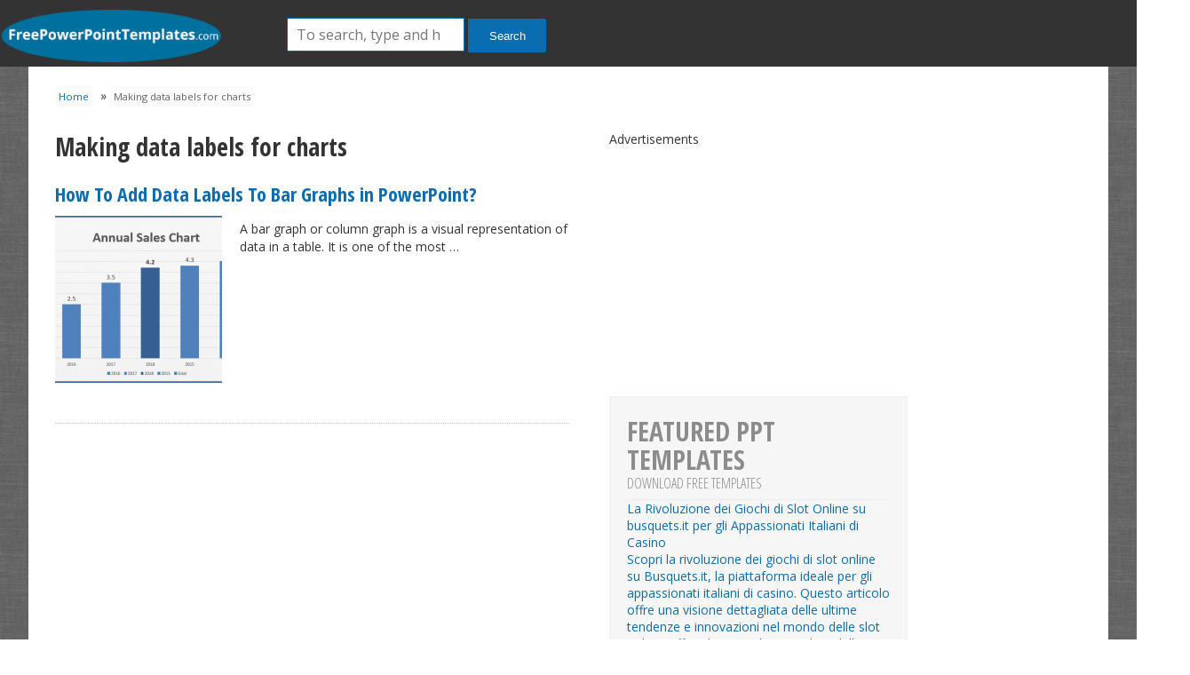

--- FILE ---
content_type: text/html; charset=UTF-8
request_url: https://freepowerpointtemplates.com/topic/making-data-labels-for-charts/
body_size: 9204
content:
<!doctype html><html lang="en-US" class="no-js"><head><meta charset="UTF-8"><title>Making data labels for charts Archives - Free PowerPoint Templates</title><link href="//www.google-analytics.com" rel="dns-prefetch"><link href="https://freepowerpointtemplates.com/wp-content/themes/freeoffi/images/favicon.ico" rel="shortcut icon"><link href="https://freepowerpointtemplates.com/wp-content/themes/freeoffi/images/touch.png" rel="apple-touch-icon-precomposed"><link rel="stylesheet" href="https://freepowerpointtemplates.com/wp-content/themes/freeoffi/style.css?v=20140822" type="text/css" media="screen" /><link href='https://fonts.googleapis.com/css?family=Open+Sans:400,300|Roboto:400,300' rel='stylesheet' type='text/css'><link href='https://fonts.googleapis.com/css?family=Open+Sans+Condensed:300,700' rel='stylesheet' type='text/css'><link href="https://maxcdn.bootstrapcdn.com/font-awesome/4.1.0/css/font-awesome.min.css" rel="stylesheet"><meta http-equiv="X-UA-Compatible" content="IE=edge,chrome=1"><meta name="viewport" content="width=device-width,initial-scale=1.0"><meta name='robots' content='index, follow, max-image-preview:large, max-snippet:-1, max-video-preview:-1' /><meta name="dlm-version" content="5.1.6"><link rel="canonical" href="https://freepowerpointtemplates.com/topic/making-data-labels-for-charts/" /><meta property="og:locale" content="en_US" /><meta property="og:type" content="article" /><meta property="og:title" content="Making data labels for charts Archives - Free PowerPoint Templates" /><meta property="og:url" content="https://freepowerpointtemplates.com/topic/making-data-labels-for-charts/" /><meta property="og:site_name" content="Free PowerPoint Templates" /><meta name="twitter:card" content="summary_large_image" /><meta name="twitter:site" content="@editableslides" /> <script type="application/ld+json" class="yoast-schema-graph">{"@context":"https://schema.org","@graph":[{"@type":"CollectionPage","@id":"https://freepowerpointtemplates.com/topic/making-data-labels-for-charts/","url":"https://freepowerpointtemplates.com/topic/making-data-labels-for-charts/","name":"Making data labels for charts Archives - Free PowerPoint Templates","isPartOf":{"@id":"https://freepowerpointtemplates.com/#website"},"primaryImageOfPage":{"@id":"https://freepowerpointtemplates.com/topic/making-data-labels-for-charts/#primaryimage"},"image":{"@id":"https://freepowerpointtemplates.com/topic/making-data-labels-for-charts/#primaryimage"},"thumbnailUrl":"https://freepowerpointtemplates.com/wp-content/uploads/Data-Labels-Featured-FreePowerPointTemplates.png","breadcrumb":{"@id":"https://freepowerpointtemplates.com/topic/making-data-labels-for-charts/#breadcrumb"},"inLanguage":"en-US"},{"@type":"ImageObject","inLanguage":"en-US","@id":"https://freepowerpointtemplates.com/topic/making-data-labels-for-charts/#primaryimage","url":"https://freepowerpointtemplates.com/wp-content/uploads/Data-Labels-Featured-FreePowerPointTemplates.png","contentUrl":"https://freepowerpointtemplates.com/wp-content/uploads/Data-Labels-Featured-FreePowerPointTemplates.png","width":802,"height":442,"caption":"Data Labels - Featured - FreePowerPointTemplates"},{"@type":"BreadcrumbList","@id":"https://freepowerpointtemplates.com/topic/making-data-labels-for-charts/#breadcrumb","itemListElement":[{"@type":"ListItem","position":1,"name":"Home","item":"https://freepowerpointtemplates.com/"},{"@type":"ListItem","position":2,"name":"Making data labels for charts"}]},{"@type":"WebSite","@id":"https://freepowerpointtemplates.com/#website","url":"https://freepowerpointtemplates.com/","name":"Free PowerPoint Templates","description":"","publisher":{"@id":"https://freepowerpointtemplates.com/#organization"},"potentialAction":[{"@type":"SearchAction","target":{"@type":"EntryPoint","urlTemplate":"https://freepowerpointtemplates.com/?s={search_term_string}"},"query-input":{"@type":"PropertyValueSpecification","valueRequired":true,"valueName":"search_term_string"}}],"inLanguage":"en-US"},{"@type":"Organization","@id":"https://freepowerpointtemplates.com/#organization","name":"Free PowerPoint Templates","url":"https://freepowerpointtemplates.com/","logo":{"@type":"ImageObject","inLanguage":"en-US","@id":"https://freepowerpointtemplates.com/#/schema/logo/image/","url":"https://freepowerpointtemplates.com/wp-content/uploads/favicon.png","contentUrl":"https://freepowerpointtemplates.com/wp-content/uploads/favicon.png","width":300,"height":300,"caption":"Free PowerPoint Templates"},"image":{"@id":"https://freepowerpointtemplates.com/#/schema/logo/image/"},"sameAs":["https://x.com/editableslides"]}]}</script> <link rel='dns-prefetch' href='//cdnjs.cloudflare.com' /><link rel="alternate" type="application/rss+xml" title="Free PowerPoint Templates &raquo; Making data labels for charts Article Tag Feed" href="https://freepowerpointtemplates.com/topic/making-data-labels-for-charts/feed/" /> <style id='wp-img-auto-sizes-contain-inline-css' type='text/css'>img:is([sizes=auto i],[sizes^="auto," i]){contain-intrinsic-size:3000px 1500px}
/*# sourceURL=wp-img-auto-sizes-contain-inline-css */</style><link rel='stylesheet' id='wp-block-library-css' href='https://freepowerpointtemplates.com/wp-includes/css/dist/block-library/style.css?ver=6.9' type='text/css' media='all' /><style id='global-styles-inline-css' type='text/css'>:root{--wp--preset--aspect-ratio--square: 1;--wp--preset--aspect-ratio--4-3: 4/3;--wp--preset--aspect-ratio--3-4: 3/4;--wp--preset--aspect-ratio--3-2: 3/2;--wp--preset--aspect-ratio--2-3: 2/3;--wp--preset--aspect-ratio--16-9: 16/9;--wp--preset--aspect-ratio--9-16: 9/16;--wp--preset--color--black: #000000;--wp--preset--color--cyan-bluish-gray: #abb8c3;--wp--preset--color--white: #ffffff;--wp--preset--color--pale-pink: #f78da7;--wp--preset--color--vivid-red: #cf2e2e;--wp--preset--color--luminous-vivid-orange: #ff6900;--wp--preset--color--luminous-vivid-amber: #fcb900;--wp--preset--color--light-green-cyan: #7bdcb5;--wp--preset--color--vivid-green-cyan: #00d084;--wp--preset--color--pale-cyan-blue: #8ed1fc;--wp--preset--color--vivid-cyan-blue: #0693e3;--wp--preset--color--vivid-purple: #9b51e0;--wp--preset--gradient--vivid-cyan-blue-to-vivid-purple: linear-gradient(135deg,rgb(6,147,227) 0%,rgb(155,81,224) 100%);--wp--preset--gradient--light-green-cyan-to-vivid-green-cyan: linear-gradient(135deg,rgb(122,220,180) 0%,rgb(0,208,130) 100%);--wp--preset--gradient--luminous-vivid-amber-to-luminous-vivid-orange: linear-gradient(135deg,rgb(252,185,0) 0%,rgb(255,105,0) 100%);--wp--preset--gradient--luminous-vivid-orange-to-vivid-red: linear-gradient(135deg,rgb(255,105,0) 0%,rgb(207,46,46) 100%);--wp--preset--gradient--very-light-gray-to-cyan-bluish-gray: linear-gradient(135deg,rgb(238,238,238) 0%,rgb(169,184,195) 100%);--wp--preset--gradient--cool-to-warm-spectrum: linear-gradient(135deg,rgb(74,234,220) 0%,rgb(151,120,209) 20%,rgb(207,42,186) 40%,rgb(238,44,130) 60%,rgb(251,105,98) 80%,rgb(254,248,76) 100%);--wp--preset--gradient--blush-light-purple: linear-gradient(135deg,rgb(255,206,236) 0%,rgb(152,150,240) 100%);--wp--preset--gradient--blush-bordeaux: linear-gradient(135deg,rgb(254,205,165) 0%,rgb(254,45,45) 50%,rgb(107,0,62) 100%);--wp--preset--gradient--luminous-dusk: linear-gradient(135deg,rgb(255,203,112) 0%,rgb(199,81,192) 50%,rgb(65,88,208) 100%);--wp--preset--gradient--pale-ocean: linear-gradient(135deg,rgb(255,245,203) 0%,rgb(182,227,212) 50%,rgb(51,167,181) 100%);--wp--preset--gradient--electric-grass: linear-gradient(135deg,rgb(202,248,128) 0%,rgb(113,206,126) 100%);--wp--preset--gradient--midnight: linear-gradient(135deg,rgb(2,3,129) 0%,rgb(40,116,252) 100%);--wp--preset--font-size--small: 13px;--wp--preset--font-size--medium: 20px;--wp--preset--font-size--large: 36px;--wp--preset--font-size--x-large: 42px;--wp--preset--spacing--20: 0.44rem;--wp--preset--spacing--30: 0.67rem;--wp--preset--spacing--40: 1rem;--wp--preset--spacing--50: 1.5rem;--wp--preset--spacing--60: 2.25rem;--wp--preset--spacing--70: 3.38rem;--wp--preset--spacing--80: 5.06rem;--wp--preset--shadow--natural: 6px 6px 9px rgba(0, 0, 0, 0.2);--wp--preset--shadow--deep: 12px 12px 50px rgba(0, 0, 0, 0.4);--wp--preset--shadow--sharp: 6px 6px 0px rgba(0, 0, 0, 0.2);--wp--preset--shadow--outlined: 6px 6px 0px -3px rgb(255, 255, 255), 6px 6px rgb(0, 0, 0);--wp--preset--shadow--crisp: 6px 6px 0px rgb(0, 0, 0);}:where(.is-layout-flex){gap: 0.5em;}:where(.is-layout-grid){gap: 0.5em;}body .is-layout-flex{display: flex;}.is-layout-flex{flex-wrap: wrap;align-items: center;}.is-layout-flex > :is(*, div){margin: 0;}body .is-layout-grid{display: grid;}.is-layout-grid > :is(*, div){margin: 0;}:where(.wp-block-columns.is-layout-flex){gap: 2em;}:where(.wp-block-columns.is-layout-grid){gap: 2em;}:where(.wp-block-post-template.is-layout-flex){gap: 1.25em;}:where(.wp-block-post-template.is-layout-grid){gap: 1.25em;}.has-black-color{color: var(--wp--preset--color--black) !important;}.has-cyan-bluish-gray-color{color: var(--wp--preset--color--cyan-bluish-gray) !important;}.has-white-color{color: var(--wp--preset--color--white) !important;}.has-pale-pink-color{color: var(--wp--preset--color--pale-pink) !important;}.has-vivid-red-color{color: var(--wp--preset--color--vivid-red) !important;}.has-luminous-vivid-orange-color{color: var(--wp--preset--color--luminous-vivid-orange) !important;}.has-luminous-vivid-amber-color{color: var(--wp--preset--color--luminous-vivid-amber) !important;}.has-light-green-cyan-color{color: var(--wp--preset--color--light-green-cyan) !important;}.has-vivid-green-cyan-color{color: var(--wp--preset--color--vivid-green-cyan) !important;}.has-pale-cyan-blue-color{color: var(--wp--preset--color--pale-cyan-blue) !important;}.has-vivid-cyan-blue-color{color: var(--wp--preset--color--vivid-cyan-blue) !important;}.has-vivid-purple-color{color: var(--wp--preset--color--vivid-purple) !important;}.has-black-background-color{background-color: var(--wp--preset--color--black) !important;}.has-cyan-bluish-gray-background-color{background-color: var(--wp--preset--color--cyan-bluish-gray) !important;}.has-white-background-color{background-color: var(--wp--preset--color--white) !important;}.has-pale-pink-background-color{background-color: var(--wp--preset--color--pale-pink) !important;}.has-vivid-red-background-color{background-color: var(--wp--preset--color--vivid-red) !important;}.has-luminous-vivid-orange-background-color{background-color: var(--wp--preset--color--luminous-vivid-orange) !important;}.has-luminous-vivid-amber-background-color{background-color: var(--wp--preset--color--luminous-vivid-amber) !important;}.has-light-green-cyan-background-color{background-color: var(--wp--preset--color--light-green-cyan) !important;}.has-vivid-green-cyan-background-color{background-color: var(--wp--preset--color--vivid-green-cyan) !important;}.has-pale-cyan-blue-background-color{background-color: var(--wp--preset--color--pale-cyan-blue) !important;}.has-vivid-cyan-blue-background-color{background-color: var(--wp--preset--color--vivid-cyan-blue) !important;}.has-vivid-purple-background-color{background-color: var(--wp--preset--color--vivid-purple) !important;}.has-black-border-color{border-color: var(--wp--preset--color--black) !important;}.has-cyan-bluish-gray-border-color{border-color: var(--wp--preset--color--cyan-bluish-gray) !important;}.has-white-border-color{border-color: var(--wp--preset--color--white) !important;}.has-pale-pink-border-color{border-color: var(--wp--preset--color--pale-pink) !important;}.has-vivid-red-border-color{border-color: var(--wp--preset--color--vivid-red) !important;}.has-luminous-vivid-orange-border-color{border-color: var(--wp--preset--color--luminous-vivid-orange) !important;}.has-luminous-vivid-amber-border-color{border-color: var(--wp--preset--color--luminous-vivid-amber) !important;}.has-light-green-cyan-border-color{border-color: var(--wp--preset--color--light-green-cyan) !important;}.has-vivid-green-cyan-border-color{border-color: var(--wp--preset--color--vivid-green-cyan) !important;}.has-pale-cyan-blue-border-color{border-color: var(--wp--preset--color--pale-cyan-blue) !important;}.has-vivid-cyan-blue-border-color{border-color: var(--wp--preset--color--vivid-cyan-blue) !important;}.has-vivid-purple-border-color{border-color: var(--wp--preset--color--vivid-purple) !important;}.has-vivid-cyan-blue-to-vivid-purple-gradient-background{background: var(--wp--preset--gradient--vivid-cyan-blue-to-vivid-purple) !important;}.has-light-green-cyan-to-vivid-green-cyan-gradient-background{background: var(--wp--preset--gradient--light-green-cyan-to-vivid-green-cyan) !important;}.has-luminous-vivid-amber-to-luminous-vivid-orange-gradient-background{background: var(--wp--preset--gradient--luminous-vivid-amber-to-luminous-vivid-orange) !important;}.has-luminous-vivid-orange-to-vivid-red-gradient-background{background: var(--wp--preset--gradient--luminous-vivid-orange-to-vivid-red) !important;}.has-very-light-gray-to-cyan-bluish-gray-gradient-background{background: var(--wp--preset--gradient--very-light-gray-to-cyan-bluish-gray) !important;}.has-cool-to-warm-spectrum-gradient-background{background: var(--wp--preset--gradient--cool-to-warm-spectrum) !important;}.has-blush-light-purple-gradient-background{background: var(--wp--preset--gradient--blush-light-purple) !important;}.has-blush-bordeaux-gradient-background{background: var(--wp--preset--gradient--blush-bordeaux) !important;}.has-luminous-dusk-gradient-background{background: var(--wp--preset--gradient--luminous-dusk) !important;}.has-pale-ocean-gradient-background{background: var(--wp--preset--gradient--pale-ocean) !important;}.has-electric-grass-gradient-background{background: var(--wp--preset--gradient--electric-grass) !important;}.has-midnight-gradient-background{background: var(--wp--preset--gradient--midnight) !important;}.has-small-font-size{font-size: var(--wp--preset--font-size--small) !important;}.has-medium-font-size{font-size: var(--wp--preset--font-size--medium) !important;}.has-large-font-size{font-size: var(--wp--preset--font-size--large) !important;}.has-x-large-font-size{font-size: var(--wp--preset--font-size--x-large) !important;}
/*# sourceURL=global-styles-inline-css */</style><style id='core-block-supports-inline-css' type='text/css'>/**
 * Core styles: block-supports
 */

/*# sourceURL=core-block-supports-inline-css */</style><style id='classic-theme-styles-inline-css' type='text/css'>/**
 * These rules are needed for backwards compatibility.
 * They should match the button element rules in the base theme.json file.
 */
.wp-block-button__link {
	color: #ffffff;
	background-color: #32373c;
	border-radius: 9999px; /* 100% causes an oval, but any explicit but really high value retains the pill shape. */

	/* This needs a low specificity so it won't override the rules from the button element if defined in theme.json. */
	box-shadow: none;
	text-decoration: none;

	/* The extra 2px are added to size solids the same as the outline versions.*/
	padding: calc(0.667em + 2px) calc(1.333em + 2px);

	font-size: 1.125em;
}

.wp-block-file__button {
	background: #32373c;
	color: #ffffff;
	text-decoration: none;
}

/*# sourceURL=/wp-includes/css/classic-themes.css */</style><link rel='stylesheet' id='wpba_front_end_styles-css' href='https://freepowerpointtemplates.com/wp-content/plugins/wp-better-attachments/assets/css/wpba-frontend.css?ver=1.3.11' type='text/css' media='all' /> <script type="text/javascript" src="https://freepowerpointtemplates.com/wp-includes/js/jquery/jquery.js?ver=3.7.1" id="jquery-core-js"></script> <script type="text/javascript" src="https://freepowerpointtemplates.com/wp-includes/js/jquery/jquery-migrate.js?ver=3.4.1" id="jquery-migrate-js"></script> <script type="text/javascript" src="https://cdnjs.cloudflare.com/ajax/libs/conditionizr.js/4.0.0/conditionizr.js?ver=4.0.0" id="conditionizr-js"></script> <script type="text/javascript" src="https://cdnjs.cloudflare.com/ajax/libs/modernizr/2.7.1/modernizr.min.js?ver=2.6.2" id="modernizr-js"></script> <link rel="https://api.w.org/" href="https://freepowerpointtemplates.com/wp-json/" /><link rel="EditURI" type="application/rsd+xml" title="RSD" href="https://freepowerpointtemplates.com/xmlrpc.php?rsd" /><meta name="generator" content="WordPress 6.9" />  <script type="text/javascript">$ = jQuery;
	// conditionizr.com
	// configure environment tests
	conditionizr.config({
		assets: 'https://freepowerpointtemplates.com/wp-content/themes/freeoffi',
		tests: {}
	});
	var twitteraccount = 'editableslides';</script>  <script type='text/javascript'>var googletag = googletag || {};
	googletag.cmd = googletag.cmd || [];
	(function() {
	var gads = document.createElement('script');
	gads.async = true;
	gads.type = 'text/javascript';
	var useSSL = 'https:' == document.location.protocol;
	gads.src = (useSSL ? 'https:' : 'http:') +
	'//www.googletagservices.com/tag/js/gpt.js';
	var node = document.getElementsByTagName('script')[0];
	node.parentNode.insertBefore(gads, node);
	})();</script> <script type='text/javascript'>googletag.cmd.push(function() {
	googletag.defineSlot('/13400765/freeppt-300x250-topleft', [300, 250], 'div-gpt-ad-1405613441376-0').addService(googletag.pubads());
	googletag.defineSlot('/13400765/freeppt-300x250-topright', [300, 250], 'div-gpt-ad-1405613441376-1').addService(googletag.pubads());
	googletag.defineSlot('/13400765/freeppt-728x90-top', [728, 90], 'div-gpt-ad-1405613441376-2').addService(googletag.pubads());
	googletag.defineSlot('/13400765/freeppt-336x280', [336, 280], 'div-gpt-ad-1405613704398-0').addService(googletag.pubads());
	googletag.pubads().enableSyncRendering();
	googletag.enableServices();
	});</script> <script type="text/javascript" src="https://freepowerpointtemplates.com/wp-content/themes/freeoffi/js/sharrre/jquery.sharrre.min.js"></script> <script type="text/javascript" src="https://freepowerpointtemplates.com/wp-content/themes/freeoffi/js/init.js"></script> </head><body data-rsssl=1 class="archive tax-article_tag term-making-data-labels-for-charts term-1722 wp-theme-freeoffi"><header class="header"><div class="header_logo"><div class="logo"> <a href="https://freepowerpointtemplates.com"><img src="https://freepowerpointtemplates.com/wp-content/themes/freeoffi/images/logofppt.png" id="logo" alt="Free PowerPoint Templates"/></a></div><form class="search" method="get" action="https://freepowerpointtemplates.com/" role="search"> <input class="search-input" type="search" name="s" placeholder="To search, type and hit enter."> <button class="search-submit" type="submit" role="button">Search</button></form></header><div class="wrapper"><div id="breadcrumbs"><span><span><a href="https://freepowerpointtemplates.com/">Home</a></span> » <span class="breadcrumb_last" aria-current="page">Making data labels for charts</span></span></div><section class="content content-article content-taxonomy"><div class="taxonomy-header"><h1 class="title bold">Making data labels for charts</h1><div id="share-category" style="display:none;"><div id="shareme" data-title="Making data labels for charts" data-text="Making data labels for charts https://freepowerpointtemplates.com" ></div></div></div><div class=""><article id="post-4503" class="post-4503 article type-article status-publish format-standard has-post-thumbnail hentry article_tag-data-labels article_tag-making-data-labels-for-charts article_tag-making-data-labels-for-column-graphs article_tag-making-data-labels-for-graphs article_tag-making-data-labels-for-powerpoint article_category-presentation-tips"><h2 class="title bold"> <a href="https://freepowerpointtemplates.com/article/add-data-labels-bar-graphs-powerpoint/" title="How To Add Data Labels To Bar Graphs in PowerPoint?">How To Add Data Labels To Bar Graphs in PowerPoint?</a></h2> <a href="https://freepowerpointtemplates.com/article/add-data-labels-bar-graphs-powerpoint/" title="How To Add Data Labels To Bar Graphs in PowerPoint?"> <img width="188" height="188" src="https://freepowerpointtemplates.com/wp-content/uploads/Data-Labels-Featured-FreePowerPointTemplates-188x188.png" class="attachment-template-thumb-small-crop size-template-thumb-small-crop wp-post-image" alt="Data Labels - Featured - FreePowerPointTemplates" decoding="async" srcset="https://freepowerpointtemplates.com/wp-content/uploads/Data-Labels-Featured-FreePowerPointTemplates-188x188.png 188w, https://freepowerpointtemplates.com/wp-content/uploads/Data-Labels-Featured-FreePowerPointTemplates-150x150.png 150w" sizes="(max-width: 188px) 100vw, 188px" /> </a><p>A bar graph or column graph is a visual representation of data in a table. It is one of the most &#8230;</p><div style="clear:both;"></div></article></div><div class="pagination"></div></section><aside class="sidebar-336"> <span>Advertisements</span><div id='div-gpt-ad-1405613704398-0' style='width:336px; height:280px;'> <script type='text/javascript'>googletag.cmd.push(function() { googletag.display('div-gpt-ad-1405613704398-0'); });</script> </div><div class="sidebar-widget text"><h3 class="title bold big">Featured PPT Templates <span>Download free templates</span></h3><ul class="recent-posts list"><li> <a href="https://freepowerpointtemplates.com/la-rivoluzione-dei-giochi-di-slot-online-su-busquets-it-per-gli-appassionati-italiani-di-casinoscopri-la-rivoluzione-dei-giochi-di-slot-online-su-busquets-it-la-piattaforma-ideale-per-gli-appassionat/" rel="bookmark" title="Permanent Link to La Rivoluzione dei Giochi di Slot Online su busquets.it per gli Appassionati Italiani di Casino<p>Scopri la rivoluzione dei giochi di slot online su Busquets.it, la piattaforma ideale per gli appassionati italiani di casino. Questo articolo offre una visione dettagliata delle ultime tendenze e innovazioni nel mondo delle slot online, offrendo un&#8217;analisi completa delle opzioni disponibili su Busquets.it. Dal design dei giochi all&#8217;esperienza dell&#8217;utente, dalla sicurezza alle opzioni di pagamento, scopri tutto ciò che c&#8217;è da sapere sulle slot online. Che tu sia un giocatore esperto o un principiante alla ricerca di nuove emozioni, la rivoluzione dei giochi di slot online su Busquets.it ha qualcosa da offrire a tutti.</p><h2>Introduzione alla rivoluzione dei giochi di slot online su busquets.it</h2>">
 La Rivoluzione dei Giochi di Slot Online su busquets.it per gli Appassionati Italiani di Casino<p>Scopri la rivoluzione dei giochi di slot online su Busquets.it, la piattaforma ideale per gli appassionati italiani di casino. Questo articolo offre una visione dettagliata delle ultime tendenze e innovazioni nel mondo delle slot online, offrendo un&#8217;analisi completa delle opzioni disponibili su Busquets.it. Dal design dei giochi all&#8217;esperienza dell&#8217;utente, dalla sicurezza alle opzioni di pagamento, scopri tutto ciò che c&#8217;è da sapere sulle slot online. Che tu sia un giocatore esperto o un principiante alla ricerca di nuove emozioni, la rivoluzione dei giochi di slot online su Busquets.it ha qualcosa da offrire a tutti.</p><h2>Introduzione alla rivoluzione dei giochi di slot online su busquets.it</h2></a></li><li> <a href="https://freepowerpointtemplates.com/diving-into-the-sweet-bonanza-1000-world-understanding-the-winning-strategies-for-casino-players-in-caonline-casino-enthusiasts-in-canada-are-keen-on-mastering-winning-strategies-for-sweet-bonanza-10/" rel="bookmark" title="Permanent Link to Diving into the Sweet Bonanza 1000 World: Understanding the Winning Strategies for Casino Players in CA<p>Online casino enthusiasts in Canada are keen on mastering winning strategies for Sweet Bonanza 1000. This article provides a comprehensive guide to understanding the intricacies of this popular slot game, explicitly designed for Canadian players. From essential gameplay mechanics to advanced techniques, we aim to enhance your gaming experience and increase your winning odds. Explore the Sweet Bonanza 1000 world and learn how to leverage its unique features to your advantage. This guide presents valuable insights and practical tips to optimize your gaming strategy. Mastering Sweet Bonanza 1000 can be a thrilling and rewarding journey for casino players in Canada.</p><h2>Introduction to Sweet Bonanza 1000: A Paradise for Casino Players</h2>">
 Diving into the Sweet Bonanza 1000 World: Understanding the Winning Strategies for Casino Players in CA<p>Online casino enthusiasts in Canada are keen on mastering winning strategies for Sweet Bonanza 1000. This article provides a comprehensive guide to understanding the intricacies of this popular slot game, explicitly designed for Canadian players. From essential gameplay mechanics to advanced techniques, we aim to enhance your gaming experience and increase your winning odds. Explore the Sweet Bonanza 1000 world and learn how to leverage its unique features to your advantage. This guide presents valuable insights and practical tips to optimize your gaming strategy. Mastering Sweet Bonanza 1000 can be a thrilling and rewarding journey for casino players in Canada.</p><h2>Introduction to Sweet Bonanza 1000: A Paradise for Casino Players</h2></a></li><li> <a href="https://freepowerpointtemplates.com/unleashing-the-thrill-the-rise-of-online-casinos-in-new-zealand/" rel="bookmark" title="Permanent Link to Unleashing the Thrill: The Rise of Online Casinos in New Zealand"> Unleashing the Thrill: The Rise of Online Casinos in New Zealand</a></li><li> <a href="https://freepowerpointtemplates.com/exploring-the-delightful-world-of-fusion-cuisine-a-journey-through-taste/" rel="bookmark" title="Permanent Link to Exploring the Delightful World of Fusion Cuisine: A Journey Through Taste"> Exploring the Delightful World of Fusion Cuisine: A Journey Through Taste</a></li><li> <a href="https://freepowerpointtemplates.com/free-abstract-mesh-powerpoint-template/" rel="bookmark" title="Permanent Link to Free Abstract Mesh PowerPoint Template"> <img width="350" height="197" src="https://freepowerpointtemplates.com/wp-content/uploads/10209-abstract-colored-mesh-1-fppt-1-350x197.jpg" class="attachment-post-thumbnail size-post-thumbnail wp-post-image" alt="" decoding="async" loading="lazy" /> Free Abstract Mesh PowerPoint Template</a></li></ul></div></aside><aside class="sidebar"><div class="sidebar-widget text"><h3>Latest Templates Added<h3></div><div class="sidebar-widget text"><link href="//cdn-images.mailchimp.com/embedcode/classic-081711.css" rel="stylesheet" type="text/css"><style type="text/css">#mc_embed_signup{background:#fff; clear:left; font:14px Helvetica,Arial,sans-serif; }</style><div id="mc_embed_signup"><form action="https://freepowerpointtemplates.us8.list-manage.com/subscribe/post?u=1422e3fe0a550fbac9df5b328&amp;id=13de888858" method="post" id="mc-embedded-subscribe-form" name="mc-embedded-subscribe-form" class="validate" target="_blank" novalidate><h2>Subscribe to our mailing list</h2><div class="indicates-required"><span class="asterisk">*</span> indicates required</div><div class="mc-field-group"> <label for="mce-EMAIL">Email Address <span class="asterisk">*</span> </label> <input type="email" value="" name="EMAIL" class="required email" id="mce-EMAIL"></div><div class="mc-field-group"> <label for="mce-FNAME">First Name </label> <input type="text" value="" name="FNAME" class="" id="mce-FNAME"></div><div class="mc-field-group"> <label for="mce-LNAME">Last Name </label> <input type="text" value="" name="LNAME" class="" id="mce-LNAME"></div><div id="mce-responses" class="clear"><div class="response" id="mce-error-response" style="display:none"></div><div class="response" id="mce-success-response" style="display:none"></div></div><div style="position: absolute; left: -5000px;"><input type="text" name="b_71eb02674459f1e66689d8f14_e477e664ec" value=""></div><div class="clear"><input type="submit" value="Subscribe" name="subscribe" id="mc-embedded-subscribe" class="button"></div></form></div> <script type="text/javascript">var fnames = new Array();var ftypes = new Array();fnames[0]='EMAIL';ftypes[0]='email';fnames[1]='FNAME';ftypes[1]='text';fnames[2]='LNAME';ftypes[2]='text';
try {
    var jqueryLoaded=jQuery;
    jqueryLoaded=true;
} catch(err) {
    var jqueryLoaded=false;
}
var head= document.getElementsByTagName('head')[0];
if (!jqueryLoaded) {
    var script = document.createElement('script');
    script.type = 'text/javascript';
    script.src = '//ajax.googleapis.com/ajax/libs/jquery/1.4.4/jquery.min.js';
    head.appendChild(script);
    if (script.readyState && script.onload!==null){
        script.onreadystatechange= function () {
              if (this.readyState == 'complete') mce_preload_check();
        }
    }
}

var err_style = '';
try{
    err_style = mc_custom_error_style;
} catch(e){
    err_style = '#mc_embed_signup input.mce_inline_error{border-color:#6B0505;} #mc_embed_signup div.mce_inline_error{margin: 0 0 1em 0; padding: 5px 10px; background-color:#6B0505; font-weight: bold; z-index: 1; color:#fff;}';
}
var head= document.getElementsByTagName('head')[0];
var style= document.createElement('style');
style.type= 'text/css';
if (style.styleSheet) {
  style.styleSheet.cssText = err_style;
} else {
  style.appendChild(document.createTextNode(err_style));
}
head.appendChild(style);
setTimeout('mce_preload_check();', 250);

var mce_preload_checks = 0;
function mce_preload_check(){
    if (mce_preload_checks>40) return;
    mce_preload_checks++;
    try {
        var jqueryLoaded=jQuery;
    } catch(err) {
        setTimeout('mce_preload_check();', 250);
        return;
    }
    var script = document.createElement('script');
    script.type = 'text/javascript';
    script.src = 'http://downloads.mailchimp.com/js/jquery.form-n-validate.js';
    head.appendChild(script);
    try {
        var validatorLoaded=jQuery("#fake-form").validate({});
    } catch(err) {
        setTimeout('mce_preload_check();', 250);
        return;
    }
    mce_init_form();
}
function mce_init_form(){
    jQuery(document).ready( function($) {
      var options = { errorClass: 'mce_inline_error', errorElement: 'div', onkeyup: function(){}, onfocusout:function(){}, onblur:function(){}  };
      var mce_validator = $("#mc-embedded-subscribe-form").validate(options);
      $("#mc-embedded-subscribe-form").unbind('submit');//remove the validator so we can get into beforeSubmit on the ajaxform, which then calls the validator
      options = { url: 'http://freeofficetemplates.us8.list-manage.com/subscribe/post-json?u=71eb02674459f1e66689d8f14&id=e477e664ec&c=?', type: 'GET', dataType: 'json', contentType: "application/json; charset=utf-8",
                    beforeSubmit: function(){
                        $('#mce_tmp_error_msg').remove();
                        $('.datefield','#mc_embed_signup').each(
                            function(){
                                var txt = 'filled';
                                var fields = new Array();
                                var i = 0;
                                $(':text', this).each(
                                    function(){
                                        fields[i] = this;
                                        i++;
                                    });
                                $(':hidden', this).each(
                                    function(){
                                        var bday = false;
                                        if (fields.length == 2){
                                            bday = true;
                                            fields[2] = {'value':1970};//trick birthdays into having years
                                        }
                                    	if ( fields[0].value=='MM' && fields[1].value=='DD' && (fields[2].value=='YYYY' || (bday && fields[2].value==1970) ) ){
                                    		this.value = '';
									    } else if ( fields[0].value=='' && fields[1].value=='' && (fields[2].value=='' || (bday && fields[2].value==1970) ) ){
                                    		this.value = '';
									    } else {
									        if (/\[day\]/.test(fields[0].name)){
    	                                        this.value = fields[1].value+'/'+fields[0].value+'/'+fields[2].value;
									        } else {
    	                                        this.value = fields[0].value+'/'+fields[1].value+'/'+fields[2].value;
	                                        }
	                                    }
                                    });
                            });
                        $('.phonefield-us','#mc_embed_signup').each(
                            function(){
                                var fields = new Array();
                                var i = 0;
                                $(':text', this).each(
                                    function(){
                                        fields[i] = this;
                                        i++;
                                    });
                                $(':hidden', this).each(
                                    function(){
                                        if ( fields[0].value.length != 3 || fields[1].value.length!=3 || fields[2].value.length!=4 ){
                                    		this.value = '';
									    } else {
									        this.value = 'filled';
	                                    }
                                    });
                            });
                        return mce_validator.form();
                    },
                    success: mce_success_cb
                };
      $('#mc-embedded-subscribe-form').ajaxForm(options);


    });
}
function mce_success_cb(resp){
    $('#mce-success-response').hide();
    $('#mce-error-response').hide();
    if (resp.result=="success"){
        $('#mce-'+resp.result+'-response').show();
        $('#mce-'+resp.result+'-response').html(resp.msg);
        $('#mc-embedded-subscribe-form').each(function(){
            this.reset();
    	});
    } else {
        var index = -1;
        var msg;
        try {
            var parts = resp.msg.split(' - ',2);
            if (parts[1]==undefined){
                msg = resp.msg;
            } else {
                i = parseInt(parts[0]);
                if (i.toString() == parts[0]){
                    index = parts[0];
                    msg = parts[1];
                } else {
                    index = -1;
                    msg = resp.msg;
                }
            }
        } catch(e){
            index = -1;
            msg = resp.msg;
        }
        try{
            if (index== -1){
                $('#mce-'+resp.result+'-response').show();
                $('#mce-'+resp.result+'-response').html(msg);
            } else {
                err_id = 'mce_tmp_error_msg';
                html = '<div id="'+err_id+'" style="'+err_style+'"> '+msg+'</div>';

                var input_id = '#mc_embed_signup';
                var f = $(input_id);
                if (ftypes[index]=='address'){
                    input_id = '#mce-'+fnames[index]+'-addr1';
                    f = $(input_id).parent().parent().get(0);
                } else if (ftypes[index]=='date'){
                    input_id = '#mce-'+fnames[index]+'-month';
                    f = $(input_id).parent().parent().get(0);
                } else {
                    input_id = '#mce-'+fnames[index];
                    f = $().parent(input_id).get(0);
                }
                if (f){
                    $(f).append(html);
                    $(input_id).focus();
                } else {
                    $('#mce-'+resp.result+'-response').show();
                    $('#mce-'+resp.result+'-response').html(msg);
                }
            }
        } catch(e){
            $('#mce-'+resp.result+'-response').show();
            $('#mce-'+resp.result+'-response').html(msg);
        }
    }
}</script> </div> <span>Advertisements</span><div id='div-gpt-ad-1405613441376-1' style='width:300px; height:250px;'> <script type='text/javascript'>googletag.cmd.push(function() { googletag.display('div-gpt-ad-1405613441376-1'); });</script> </div> <br/><br/></aside><div style="clear:both;"></div><div class="footer-blocks"></div><div class="footer"><div class="row"><div class="col-md-3"><h3>&nbsp;</h3><p>Best PowerPoint Templates</p><p>PPT Diagrams & Slide Designs</p><p>Microsoft PowerPoint Backgrounds</p></div><div class="col-md-3"><h3>About</h3><p><a href="https://freepowerpointtemplates.com/about/">About Us</a></p><p><a href="https://freepowerpointtemplates.com/privacy-policy/" rel="nofollow">Privacy Policy</a></p><p></p></div><div class="col-md-3"><h3>Learn More</h3><p><a href="https://freepowerpointtemplates.com/advertise/" rel="nofollow">Advertising</a></p><p><a href="https://freepowerpointtemplates.com/contact/" rel="nofollow">Contact</a></p></div><div class="col-md-3"></div></div> <br/> <span><small>Copyright &copy; 2026</small></span></div></div>  <script type="speculationrules">{"prefetch":[{"source":"document","where":{"and":[{"href_matches":"/*"},{"not":{"href_matches":["/wp-*.php","/wp-admin/*","/wp-content/uploads/*","/wp-content/*","/wp-content/plugins/*","/wp-content/themes/freeoffi/*","/*\\?(.+)"]}},{"not":{"selector_matches":"a[rel~=\"nofollow\"]"}},{"not":{"selector_matches":".no-prefetch, .no-prefetch a"}}]},"eagerness":"conservative"}]}</script> <script type="text/javascript" id="dlm-xhr-js-extra">var dlmXHRtranslations = {"error":"An error occurred while trying to download the file. Please try again.","not_found":"Download does not exist.","no_file_path":"No file path defined.","no_file_paths":"No file paths defined.","filetype":"Download is not allowed for this file type.","file_access_denied":"Access denied to this file.","access_denied":"Access denied. You do not have permission to download this file.","security_error":"Something is wrong with the file path.","file_not_found":"File not found."};
//# sourceURL=dlm-xhr-js-extra</script> <script type="text/javascript" id="dlm-xhr-js-before">const dlmXHR = {"xhr_links":{"class":["download-link","download-button"]},"prevent_duplicates":true,"ajaxUrl":"https:\/\/freepowerpointtemplates.com\/wp-admin\/admin-ajax.php"}; dlmXHRinstance = {}; const dlmXHRGlobalLinks = "https://freepowerpointtemplates.com/download/"; const dlmNonXHRGlobalLinks = []; dlmXHRgif = "https://freepowerpointtemplates.com/wp-includes/images/spinner.gif"; const dlmXHRProgress = "1"
//# sourceURL=dlm-xhr-js-before</script> <script type="text/javascript" src="https://freepowerpointtemplates.com/wp-content/plugins/download-monitor/assets/js/dlm-xhr.js?ver=5.1.6" id="dlm-xhr-js"></script> </body></html>

--- FILE ---
content_type: text/html; charset=utf-8
request_url: https://www.google.com/recaptcha/api2/aframe
body_size: 266
content:
<!DOCTYPE HTML><html><head><meta http-equiv="content-type" content="text/html; charset=UTF-8"></head><body><script nonce="cQ4TqomVa0Im4YdNCKSdvQ">/** Anti-fraud and anti-abuse applications only. See google.com/recaptcha */ try{var clients={'sodar':'https://pagead2.googlesyndication.com/pagead/sodar?'};window.addEventListener("message",function(a){try{if(a.source===window.parent){var b=JSON.parse(a.data);var c=clients[b['id']];if(c){var d=document.createElement('img');d.src=c+b['params']+'&rc='+(localStorage.getItem("rc::a")?sessionStorage.getItem("rc::b"):"");window.document.body.appendChild(d);sessionStorage.setItem("rc::e",parseInt(sessionStorage.getItem("rc::e")||0)+1);localStorage.setItem("rc::h",'1769107454752');}}}catch(b){}});window.parent.postMessage("_grecaptcha_ready", "*");}catch(b){}</script></body></html>

--- FILE ---
content_type: application/javascript
request_url: https://freepowerpointtemplates.com/wp-content/themes/freeoffi/js/init.js
body_size: 25
content:


$(function() {
    console.log( "ready!" );
	
	$('.single-ss').sharrre({
		  share: {
			googlePlus: true,
			facebook: true,
			twitter: true,
			digg: false,
			delicious: false,
			stumbleupon: true,
			linkedin: true,
			pinterest: true
		  },
		  buttons: {
			googlePlus: {size: 'tall', annotation:'bubble'},
			facebook: {layout: 'box_count'},
			twitter: {count: 'vertical', via: twitteraccount},
			stumbleupon: {layout: '5'},
			linkedin: {counter: 'top'},
			//pinterest: {media: 'http://sharrre.com/img/example1.png', description: $('#shareme').data('text'), layout: 'vertical'}
		  },
		  enableHover: false,
		  enableCounter: false,
		  enableTracking: true
		});

});

